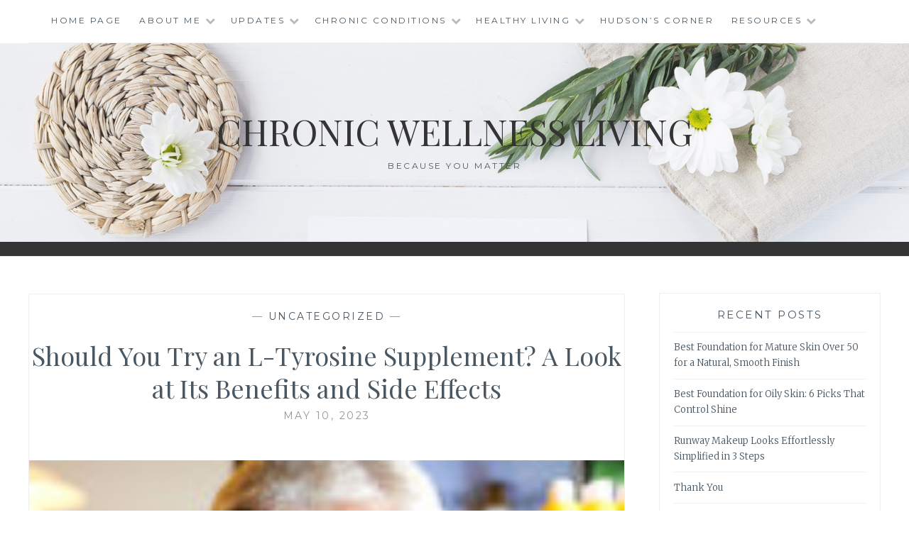

--- FILE ---
content_type: text/html; charset=UTF-8
request_url: https://chronicwellnessliving.com/uncategorized/should-you-try-an-l-tyrosine-supplement-a-look-at-its-benefits-and-side-effects-2/
body_size: 8023
content:
<!DOCTYPE html>
<html lang="en">
<head>
<meta charset="UTF-8">
<meta name="viewport" content="width=device-width, initial-scale=1">
<link rel="profile" href="http://gmpg.org/xfn/11">
<link rel="pingback" href="https://chronicwellnessliving.com/xmlrpc.php">

<title>Should You Try an L-Tyrosine Supplement? A Look at Its Benefits and Side Effects &#8211; Chronic Wellness Living</title>
<meta name='robots' content='max-image-preview:large' />
<link rel='dns-prefetch' href='//fonts.googleapis.com' />
<link rel="alternate" type="application/rss+xml" title="Chronic Wellness Living &raquo; Feed" href="https://chronicwellnessliving.com/feed/" />
<link rel="alternate" type="application/rss+xml" title="Chronic Wellness Living &raquo; Comments Feed" href="https://chronicwellnessliving.com/comments/feed/" />
<script type="text/javascript">
window._wpemojiSettings = {"baseUrl":"https:\/\/s.w.org\/images\/core\/emoji\/14.0.0\/72x72\/","ext":".png","svgUrl":"https:\/\/s.w.org\/images\/core\/emoji\/14.0.0\/svg\/","svgExt":".svg","source":{"concatemoji":"https:\/\/chronicwellnessliving.com\/wp-includes\/js\/wp-emoji-release.min.js?ver=6.2.8"}};
/*! This file is auto-generated */
!function(e,a,t){var n,r,o,i=a.createElement("canvas"),p=i.getContext&&i.getContext("2d");function s(e,t){p.clearRect(0,0,i.width,i.height),p.fillText(e,0,0);e=i.toDataURL();return p.clearRect(0,0,i.width,i.height),p.fillText(t,0,0),e===i.toDataURL()}function c(e){var t=a.createElement("script");t.src=e,t.defer=t.type="text/javascript",a.getElementsByTagName("head")[0].appendChild(t)}for(o=Array("flag","emoji"),t.supports={everything:!0,everythingExceptFlag:!0},r=0;r<o.length;r++)t.supports[o[r]]=function(e){if(p&&p.fillText)switch(p.textBaseline="top",p.font="600 32px Arial",e){case"flag":return s("\ud83c\udff3\ufe0f\u200d\u26a7\ufe0f","\ud83c\udff3\ufe0f\u200b\u26a7\ufe0f")?!1:!s("\ud83c\uddfa\ud83c\uddf3","\ud83c\uddfa\u200b\ud83c\uddf3")&&!s("\ud83c\udff4\udb40\udc67\udb40\udc62\udb40\udc65\udb40\udc6e\udb40\udc67\udb40\udc7f","\ud83c\udff4\u200b\udb40\udc67\u200b\udb40\udc62\u200b\udb40\udc65\u200b\udb40\udc6e\u200b\udb40\udc67\u200b\udb40\udc7f");case"emoji":return!s("\ud83e\udef1\ud83c\udffb\u200d\ud83e\udef2\ud83c\udfff","\ud83e\udef1\ud83c\udffb\u200b\ud83e\udef2\ud83c\udfff")}return!1}(o[r]),t.supports.everything=t.supports.everything&&t.supports[o[r]],"flag"!==o[r]&&(t.supports.everythingExceptFlag=t.supports.everythingExceptFlag&&t.supports[o[r]]);t.supports.everythingExceptFlag=t.supports.everythingExceptFlag&&!t.supports.flag,t.DOMReady=!1,t.readyCallback=function(){t.DOMReady=!0},t.supports.everything||(n=function(){t.readyCallback()},a.addEventListener?(a.addEventListener("DOMContentLoaded",n,!1),e.addEventListener("load",n,!1)):(e.attachEvent("onload",n),a.attachEvent("onreadystatechange",function(){"complete"===a.readyState&&t.readyCallback()})),(e=t.source||{}).concatemoji?c(e.concatemoji):e.wpemoji&&e.twemoji&&(c(e.twemoji),c(e.wpemoji)))}(window,document,window._wpemojiSettings);
</script>
<style type="text/css">
img.wp-smiley,
img.emoji {
	display: inline !important;
	border: none !important;
	box-shadow: none !important;
	height: 1em !important;
	width: 1em !important;
	margin: 0 0.07em !important;
	vertical-align: -0.1em !important;
	background: none !important;
	padding: 0 !important;
}
</style>
	<link rel='stylesheet' id='wp-block-library-css' href='https://chronicwellnessliving.com/wp-includes/css/dist/block-library/style.min.css?ver=6.2.8' type='text/css' media='all' />
<link rel='stylesheet' id='classic-theme-styles-css' href='https://chronicwellnessliving.com/wp-includes/css/classic-themes.min.css?ver=6.2.8' type='text/css' media='all' />
<style id='global-styles-inline-css' type='text/css'>
body{--wp--preset--color--black: #000000;--wp--preset--color--cyan-bluish-gray: #abb8c3;--wp--preset--color--white: #ffffff;--wp--preset--color--pale-pink: #f78da7;--wp--preset--color--vivid-red: #cf2e2e;--wp--preset--color--luminous-vivid-orange: #ff6900;--wp--preset--color--luminous-vivid-amber: #fcb900;--wp--preset--color--light-green-cyan: #7bdcb5;--wp--preset--color--vivid-green-cyan: #00d084;--wp--preset--color--pale-cyan-blue: #8ed1fc;--wp--preset--color--vivid-cyan-blue: #0693e3;--wp--preset--color--vivid-purple: #9b51e0;--wp--preset--gradient--vivid-cyan-blue-to-vivid-purple: linear-gradient(135deg,rgba(6,147,227,1) 0%,rgb(155,81,224) 100%);--wp--preset--gradient--light-green-cyan-to-vivid-green-cyan: linear-gradient(135deg,rgb(122,220,180) 0%,rgb(0,208,130) 100%);--wp--preset--gradient--luminous-vivid-amber-to-luminous-vivid-orange: linear-gradient(135deg,rgba(252,185,0,1) 0%,rgba(255,105,0,1) 100%);--wp--preset--gradient--luminous-vivid-orange-to-vivid-red: linear-gradient(135deg,rgba(255,105,0,1) 0%,rgb(207,46,46) 100%);--wp--preset--gradient--very-light-gray-to-cyan-bluish-gray: linear-gradient(135deg,rgb(238,238,238) 0%,rgb(169,184,195) 100%);--wp--preset--gradient--cool-to-warm-spectrum: linear-gradient(135deg,rgb(74,234,220) 0%,rgb(151,120,209) 20%,rgb(207,42,186) 40%,rgb(238,44,130) 60%,rgb(251,105,98) 80%,rgb(254,248,76) 100%);--wp--preset--gradient--blush-light-purple: linear-gradient(135deg,rgb(255,206,236) 0%,rgb(152,150,240) 100%);--wp--preset--gradient--blush-bordeaux: linear-gradient(135deg,rgb(254,205,165) 0%,rgb(254,45,45) 50%,rgb(107,0,62) 100%);--wp--preset--gradient--luminous-dusk: linear-gradient(135deg,rgb(255,203,112) 0%,rgb(199,81,192) 50%,rgb(65,88,208) 100%);--wp--preset--gradient--pale-ocean: linear-gradient(135deg,rgb(255,245,203) 0%,rgb(182,227,212) 50%,rgb(51,167,181) 100%);--wp--preset--gradient--electric-grass: linear-gradient(135deg,rgb(202,248,128) 0%,rgb(113,206,126) 100%);--wp--preset--gradient--midnight: linear-gradient(135deg,rgb(2,3,129) 0%,rgb(40,116,252) 100%);--wp--preset--duotone--dark-grayscale: url('#wp-duotone-dark-grayscale');--wp--preset--duotone--grayscale: url('#wp-duotone-grayscale');--wp--preset--duotone--purple-yellow: url('#wp-duotone-purple-yellow');--wp--preset--duotone--blue-red: url('#wp-duotone-blue-red');--wp--preset--duotone--midnight: url('#wp-duotone-midnight');--wp--preset--duotone--magenta-yellow: url('#wp-duotone-magenta-yellow');--wp--preset--duotone--purple-green: url('#wp-duotone-purple-green');--wp--preset--duotone--blue-orange: url('#wp-duotone-blue-orange');--wp--preset--font-size--small: 13px;--wp--preset--font-size--medium: 20px;--wp--preset--font-size--large: 36px;--wp--preset--font-size--x-large: 42px;--wp--preset--spacing--20: 0.44rem;--wp--preset--spacing--30: 0.67rem;--wp--preset--spacing--40: 1rem;--wp--preset--spacing--50: 1.5rem;--wp--preset--spacing--60: 2.25rem;--wp--preset--spacing--70: 3.38rem;--wp--preset--spacing--80: 5.06rem;--wp--preset--shadow--natural: 6px 6px 9px rgba(0, 0, 0, 0.2);--wp--preset--shadow--deep: 12px 12px 50px rgba(0, 0, 0, 0.4);--wp--preset--shadow--sharp: 6px 6px 0px rgba(0, 0, 0, 0.2);--wp--preset--shadow--outlined: 6px 6px 0px -3px rgba(255, 255, 255, 1), 6px 6px rgba(0, 0, 0, 1);--wp--preset--shadow--crisp: 6px 6px 0px rgba(0, 0, 0, 1);}:where(.is-layout-flex){gap: 0.5em;}body .is-layout-flow > .alignleft{float: left;margin-inline-start: 0;margin-inline-end: 2em;}body .is-layout-flow > .alignright{float: right;margin-inline-start: 2em;margin-inline-end: 0;}body .is-layout-flow > .aligncenter{margin-left: auto !important;margin-right: auto !important;}body .is-layout-constrained > .alignleft{float: left;margin-inline-start: 0;margin-inline-end: 2em;}body .is-layout-constrained > .alignright{float: right;margin-inline-start: 2em;margin-inline-end: 0;}body .is-layout-constrained > .aligncenter{margin-left: auto !important;margin-right: auto !important;}body .is-layout-constrained > :where(:not(.alignleft):not(.alignright):not(.alignfull)){max-width: var(--wp--style--global--content-size);margin-left: auto !important;margin-right: auto !important;}body .is-layout-constrained > .alignwide{max-width: var(--wp--style--global--wide-size);}body .is-layout-flex{display: flex;}body .is-layout-flex{flex-wrap: wrap;align-items: center;}body .is-layout-flex > *{margin: 0;}:where(.wp-block-columns.is-layout-flex){gap: 2em;}.has-black-color{color: var(--wp--preset--color--black) !important;}.has-cyan-bluish-gray-color{color: var(--wp--preset--color--cyan-bluish-gray) !important;}.has-white-color{color: var(--wp--preset--color--white) !important;}.has-pale-pink-color{color: var(--wp--preset--color--pale-pink) !important;}.has-vivid-red-color{color: var(--wp--preset--color--vivid-red) !important;}.has-luminous-vivid-orange-color{color: var(--wp--preset--color--luminous-vivid-orange) !important;}.has-luminous-vivid-amber-color{color: var(--wp--preset--color--luminous-vivid-amber) !important;}.has-light-green-cyan-color{color: var(--wp--preset--color--light-green-cyan) !important;}.has-vivid-green-cyan-color{color: var(--wp--preset--color--vivid-green-cyan) !important;}.has-pale-cyan-blue-color{color: var(--wp--preset--color--pale-cyan-blue) !important;}.has-vivid-cyan-blue-color{color: var(--wp--preset--color--vivid-cyan-blue) !important;}.has-vivid-purple-color{color: var(--wp--preset--color--vivid-purple) !important;}.has-black-background-color{background-color: var(--wp--preset--color--black) !important;}.has-cyan-bluish-gray-background-color{background-color: var(--wp--preset--color--cyan-bluish-gray) !important;}.has-white-background-color{background-color: var(--wp--preset--color--white) !important;}.has-pale-pink-background-color{background-color: var(--wp--preset--color--pale-pink) !important;}.has-vivid-red-background-color{background-color: var(--wp--preset--color--vivid-red) !important;}.has-luminous-vivid-orange-background-color{background-color: var(--wp--preset--color--luminous-vivid-orange) !important;}.has-luminous-vivid-amber-background-color{background-color: var(--wp--preset--color--luminous-vivid-amber) !important;}.has-light-green-cyan-background-color{background-color: var(--wp--preset--color--light-green-cyan) !important;}.has-vivid-green-cyan-background-color{background-color: var(--wp--preset--color--vivid-green-cyan) !important;}.has-pale-cyan-blue-background-color{background-color: var(--wp--preset--color--pale-cyan-blue) !important;}.has-vivid-cyan-blue-background-color{background-color: var(--wp--preset--color--vivid-cyan-blue) !important;}.has-vivid-purple-background-color{background-color: var(--wp--preset--color--vivid-purple) !important;}.has-black-border-color{border-color: var(--wp--preset--color--black) !important;}.has-cyan-bluish-gray-border-color{border-color: var(--wp--preset--color--cyan-bluish-gray) !important;}.has-white-border-color{border-color: var(--wp--preset--color--white) !important;}.has-pale-pink-border-color{border-color: var(--wp--preset--color--pale-pink) !important;}.has-vivid-red-border-color{border-color: var(--wp--preset--color--vivid-red) !important;}.has-luminous-vivid-orange-border-color{border-color: var(--wp--preset--color--luminous-vivid-orange) !important;}.has-luminous-vivid-amber-border-color{border-color: var(--wp--preset--color--luminous-vivid-amber) !important;}.has-light-green-cyan-border-color{border-color: var(--wp--preset--color--light-green-cyan) !important;}.has-vivid-green-cyan-border-color{border-color: var(--wp--preset--color--vivid-green-cyan) !important;}.has-pale-cyan-blue-border-color{border-color: var(--wp--preset--color--pale-cyan-blue) !important;}.has-vivid-cyan-blue-border-color{border-color: var(--wp--preset--color--vivid-cyan-blue) !important;}.has-vivid-purple-border-color{border-color: var(--wp--preset--color--vivid-purple) !important;}.has-vivid-cyan-blue-to-vivid-purple-gradient-background{background: var(--wp--preset--gradient--vivid-cyan-blue-to-vivid-purple) !important;}.has-light-green-cyan-to-vivid-green-cyan-gradient-background{background: var(--wp--preset--gradient--light-green-cyan-to-vivid-green-cyan) !important;}.has-luminous-vivid-amber-to-luminous-vivid-orange-gradient-background{background: var(--wp--preset--gradient--luminous-vivid-amber-to-luminous-vivid-orange) !important;}.has-luminous-vivid-orange-to-vivid-red-gradient-background{background: var(--wp--preset--gradient--luminous-vivid-orange-to-vivid-red) !important;}.has-very-light-gray-to-cyan-bluish-gray-gradient-background{background: var(--wp--preset--gradient--very-light-gray-to-cyan-bluish-gray) !important;}.has-cool-to-warm-spectrum-gradient-background{background: var(--wp--preset--gradient--cool-to-warm-spectrum) !important;}.has-blush-light-purple-gradient-background{background: var(--wp--preset--gradient--blush-light-purple) !important;}.has-blush-bordeaux-gradient-background{background: var(--wp--preset--gradient--blush-bordeaux) !important;}.has-luminous-dusk-gradient-background{background: var(--wp--preset--gradient--luminous-dusk) !important;}.has-pale-ocean-gradient-background{background: var(--wp--preset--gradient--pale-ocean) !important;}.has-electric-grass-gradient-background{background: var(--wp--preset--gradient--electric-grass) !important;}.has-midnight-gradient-background{background: var(--wp--preset--gradient--midnight) !important;}.has-small-font-size{font-size: var(--wp--preset--font-size--small) !important;}.has-medium-font-size{font-size: var(--wp--preset--font-size--medium) !important;}.has-large-font-size{font-size: var(--wp--preset--font-size--large) !important;}.has-x-large-font-size{font-size: var(--wp--preset--font-size--x-large) !important;}
.wp-block-navigation a:where(:not(.wp-element-button)){color: inherit;}
:where(.wp-block-columns.is-layout-flex){gap: 2em;}
.wp-block-pullquote{font-size: 1.5em;line-height: 1.6;}
</style>
<link rel='stylesheet' id='toastr-css' href='https://chronicwellnessliving.com/wp-content/plugins/aigenie-premium/public/css/toastr.min.css?ver=1.0.0' type='text/css' media='all' />
<link rel='stylesheet' id='aigenie-css' href='https://chronicwellnessliving.com/wp-content/plugins/aigenie-premium/public/css/aigenie-public.css?ver=1.0.0' type='text/css' media='all' />
<link rel='stylesheet' id='contact-form-7-css' href='https://chronicwellnessliving.com/wp-content/plugins/contact-form-7/includes/css/styles.css?ver=5.7.7' type='text/css' media='all' />
<link rel='stylesheet' id='dfyblogs-css' href='https://chronicwellnessliving.com/wp-content/plugins/dfyblogs/public/css/dfyblogs-public.css?ver=1.0.2' type='text/css' media='all' />
<link rel='stylesheet' id='swiper-css' href='https://chronicwellnessliving.com/wp-content/plugins/dfyblogs/public/css/swiper-bundle.min.css?ver=1.0.2' type='text/css' media='all' />
<link rel='stylesheet' id='wpcf7-redirect-script-frontend-css' href='https://chronicwellnessliving.com/wp-content/plugins/wpcf7-redirect/build/css/wpcf7-redirect-frontend.min.css?ver=1.1' type='text/css' media='all' />
<link rel='stylesheet' id='anissa-style-css' href='https://chronicwellnessliving.com/wp-content/themes/anissa/style.css?ver=6.2.8' type='text/css' media='all' />
<link rel='stylesheet' id='anissa-fonts-css' href='https://fonts.googleapis.com/css?family=Playfair+Display%3A400%2C700%7CMontserrat%3A400%2C700%7CMerriweather%3A400%2C300%2C700&#038;subset=latin%2Clatin-ext' type='text/css' media='all' />
<link rel='stylesheet' id='anissa-fontawesome-css' href='https://chronicwellnessliving.com/wp-content/themes/anissa/fonts/font-awesome.css?ver=4.3.0' type='text/css' media='all' />
<script type='text/javascript' src='https://chronicwellnessliving.com/wp-includes/js/jquery/jquery.min.js?ver=3.6.4' id='jquery-core-js'></script>
<script type='text/javascript' src='https://chronicwellnessliving.com/wp-includes/js/jquery/jquery-migrate.min.js?ver=3.4.0' id='jquery-migrate-js'></script>
<script type='text/javascript' src='https://chronicwellnessliving.com/wp-content/plugins/aigenie-premium/public/js/toastr.min.js?ver=1.0.0' id='toastr-js'></script>
<script type='text/javascript' id='aigenie-js-extra'>
/* <![CDATA[ */
var gptblaster_ajax_path = {"url":"https:\/\/chronicwellnessliving.com\/wp-admin\/admin-ajax.php"};
/* ]]> */
</script>
<script type='text/javascript' src='https://chronicwellnessliving.com/wp-content/plugins/aigenie-premium/public/js/aigenie-public.js?ver=1.0.0' id='aigenie-js'></script>
<script type='text/javascript' id='dfyblogs-js-extra'>
/* <![CDATA[ */
var frontadminajax = {"ajaxurl":"https:\/\/chronicwellnessliving.com\/wp-admin\/admin-ajax.php"};
/* ]]> */
</script>
<script type='text/javascript' src='https://chronicwellnessliving.com/wp-content/plugins/dfyblogs/public/js/dfyblogs-public.js?ver=1.0.2' id='dfyblogs-js'></script>
<script type='text/javascript' src='https://chronicwellnessliving.com/wp-content/plugins/dfyblogs/public/js/swiper-bundle.min.js?ver=1.0.2' id='swiper-js'></script>
<link rel="https://api.w.org/" href="https://chronicwellnessliving.com/wp-json/" /><link rel="alternate" type="application/json" href="https://chronicwellnessliving.com/wp-json/wp/v2/posts/84161" /><link rel="EditURI" type="application/rsd+xml" title="RSD" href="https://chronicwellnessliving.com/xmlrpc.php?rsd" />
<link rel="wlwmanifest" type="application/wlwmanifest+xml" href="https://chronicwellnessliving.com/wp-includes/wlwmanifest.xml" />
<meta name="generator" content="WordPress 6.2.8" />
<link rel="canonical" href="https://chronicwellnessliving.com/uncategorized/should-you-try-an-l-tyrosine-supplement-a-look-at-its-benefits-and-side-effects-2/" />
<link rel='shortlink' href='https://chronicwellnessliving.com/?p=84161' />
<link rel="alternate" type="application/json+oembed" href="https://chronicwellnessliving.com/wp-json/oembed/1.0/embed?url=https%3A%2F%2Fchronicwellnessliving.com%2Funcategorized%2Fshould-you-try-an-l-tyrosine-supplement-a-look-at-its-benefits-and-side-effects-2%2F" />
<link rel="alternate" type="text/xml+oembed" href="https://chronicwellnessliving.com/wp-json/oembed/1.0/embed?url=https%3A%2F%2Fchronicwellnessliving.com%2Funcategorized%2Fshould-you-try-an-l-tyrosine-supplement-a-look-at-its-benefits-and-side-effects-2%2F&#038;format=xml" />

<style type="text/css">
body {
    --dfyblogs-primary : #ff0000;
    --dfyblogs-title-color: #ff0000;
	--dfyblogs-font-color: #ff0000;
}
</style>
		<style type="text/css" id="custom-header-image">
			.site-branding:before {
				background-image: url( https://chronicwellnessliving.com/wp-content/themes/anissa/img/header.jpg);
				background-position: center;
				background-repeat: no-repeat;
				background-size: cover;
				content: "";
				display: block;
				position: absolute;
				top: 0;
				left: 0;
				width: 100%;
				height: 100%;
				z-index:-1;
			}
		</style>
	<link rel="icon" href="https://chronicwellnessliving.com/wp-content/uploads/2018/09/Logo-60x60.png" sizes="32x32" />
<link rel="icon" href="https://chronicwellnessliving.com/wp-content/uploads/2018/09/Logo.png" sizes="192x192" />
<link rel="apple-touch-icon" href="https://chronicwellnessliving.com/wp-content/uploads/2018/09/Logo.png" />
<meta name="msapplication-TileImage" content="https://chronicwellnessliving.com/wp-content/uploads/2018/09/Logo.png" />
<style id="wpforms-css-vars-root">
				:root {
					--wpforms-field-border-radius: 3px;
--wpforms-field-background-color: #ffffff;
--wpforms-field-border-color: rgba( 0, 0, 0, 0.25 );
--wpforms-field-text-color: rgba( 0, 0, 0, 0.7 );
--wpforms-label-color: rgba( 0, 0, 0, 0.85 );
--wpforms-label-sublabel-color: rgba( 0, 0, 0, 0.55 );
--wpforms-label-error-color: #d63637;
--wpforms-button-border-radius: 3px;
--wpforms-button-background-color: #066aab;
--wpforms-button-text-color: #ffffff;
--wpforms-field-size-input-height: 43px;
--wpforms-field-size-input-spacing: 15px;
--wpforms-field-size-font-size: 16px;
--wpforms-field-size-line-height: 19px;
--wpforms-field-size-padding-h: 14px;
--wpforms-field-size-checkbox-size: 16px;
--wpforms-field-size-sublabel-spacing: 5px;
--wpforms-field-size-icon-size: 1;
--wpforms-label-size-font-size: 16px;
--wpforms-label-size-line-height: 19px;
--wpforms-label-size-sublabel-font-size: 14px;
--wpforms-label-size-sublabel-line-height: 17px;
--wpforms-button-size-font-size: 17px;
--wpforms-button-size-height: 41px;
--wpforms-button-size-padding-h: 15px;
--wpforms-button-size-margin-top: 10px;

				}
			</style></head>

<body class="post-template-default single single-post postid-84161 single-format-standard group-blog">

<div id="page" class="hfeed site">
	<a class="skip-link screen-reader-text" href="#content">Skip to content</a>

	<header id="masthead" class="site-header" role="banner">
		<nav id="site-navigation" class="main-navigation clear" role="navigation">
			<button class="menu-toggle" aria-controls="primary-menu" aria-expanded="false">Menu</button>
			<div class="menu-contact-us-container"><ul id="primary-menu" class="menu"><li id="menu-item-153" class="menu-item menu-item-type-post_type menu-item-object-page menu-item-home menu-item-153"><a href="https://chronicwellnessliving.com/">Home Page</a></li>
<li id="menu-item-64" class="menu-item menu-item-type-post_type menu-item-object-page menu-item-has-children menu-item-64"><a href="https://chronicwellnessliving.com/about-me/">About Me</a>
<ul class="sub-menu">
	<li id="menu-item-61" class="menu-item menu-item-type-post_type menu-item-object-page menu-item-61"><a href="https://chronicwellnessliving.com/about/">Who Am I?</a></li>
	<li id="menu-item-46" class="menu-item menu-item-type-post_type menu-item-object-page menu-item-46"><a href="https://chronicwellnessliving.com/contact-us/">Contact Me</a></li>
</ul>
</li>
<li id="menu-item-44" class="menu-item menu-item-type-post_type menu-item-object-page current_page_parent menu-item-has-children menu-item-44"><a href="https://chronicwellnessliving.com/updates/">Updates</a>
<ul class="sub-menu">
	<li id="menu-item-47" class="menu-item menu-item-type-post_type menu-item-object-page current_page_parent menu-item-47"><a href="https://chronicwellnessliving.com/updates/">Posts</a></li>
	<li id="menu-item-144" class="menu-item menu-item-type-post_type menu-item-object-page menu-item-144"><a href="https://chronicwellnessliving.com/newsletter-sign-up/">Newsletter  Sign Up</a></li>
</ul>
</li>
<li id="menu-item-35" class="menu-item menu-item-type-post_type menu-item-object-page menu-item-has-children menu-item-35"><a href="https://chronicwellnessliving.com/chronic-conditions/">Chronic Conditions</a>
<ul class="sub-menu">
	<li id="menu-item-76" class="menu-item menu-item-type-post_type menu-item-object-page menu-item-76"><a href="https://chronicwellnessliving.com/chronic-conditions/fibromyalgia/">Fibromyalgia</a></li>
	<li id="menu-item-54" class="menu-item menu-item-type-post_type menu-item-object-page menu-item-54"><a href="https://chronicwellnessliving.com/chronic-conditions/chronic-pain/">Chronic Pain</a></li>
	<li id="menu-item-77" class="menu-item menu-item-type-post_type menu-item-object-page menu-item-77"><a href="https://chronicwellnessliving.com/chronic-conditions/arthritis/">Arthritis</a></li>
</ul>
</li>
<li id="menu-item-84860" class="menu-item menu-item-type-post_type menu-item-object-page menu-item-has-children menu-item-84860"><a href="https://chronicwellnessliving.com/healthy-living/">Healthy Living</a>
<ul class="sub-menu">
	<li id="menu-item-84861" class="menu-item menu-item-type-post_type menu-item-object-page menu-item-84861"><a href="https://chronicwellnessliving.com/healthy-living/senior-living/">Senior Living</a></li>
	<li id="menu-item-84862" class="menu-item menu-item-type-post_type menu-item-object-page menu-item-84862"><a href="https://chronicwellnessliving.com/healthy-living/women-over-40/">Women over 40</a></li>
</ul>
</li>
<li id="menu-item-293" class="menu-item menu-item-type-post_type menu-item-object-page menu-item-293"><a href="https://chronicwellnessliving.com/hudsons-corner/">Hudson’s Corner</a></li>
<li id="menu-item-36" class="menu-item menu-item-type-post_type menu-item-object-page menu-item-has-children menu-item-36"><a href="https://chronicwellnessliving.com/resources/">Resources</a>
<ul class="sub-menu">
	<li id="menu-item-57" class="menu-item menu-item-type-post_type menu-item-object-page menu-item-57"><a href="https://chronicwellnessliving.com/downloads/">Downloads and Freebies</a></li>
	<li id="menu-item-82" class="menu-item menu-item-type-post_type menu-item-object-page menu-item-82"><a href="https://chronicwellnessliving.com/resources/resource-directory/">Resource Directory</a></li>
</ul>
</li>
</ul></div>
					</nav><!-- #site-navigation -->

		<div class="site-branding">						<h1 class="site-title"><a href="https://chronicwellnessliving.com/" rel="home">Chronic Wellness Living</a></h1>
			<h2 class="site-description">Because You Matter</h2>
		</div><!-- .site-branding -->
	</header><!-- #masthead -->

	<div id="content" class="site-content">
	<div class="wrap clear">
	
<div id="primary" class="content-area">
  <main id="main" class="site-main" role="main">
        
<article id="post-84161" class="post-84161 post type-post status-publish format-standard has-post-thumbnail hentry category-uncategorized">
<div class="entry-cat">
			&mdash; <a href="https://chronicwellnessliving.com/category/uncategorized/" rel="category tag">Uncategorized</a> &mdash;
		</div><!-- .entry-cat -->
	<header class="entry-header">
		<h1 class="entry-title">Should You Try an L-Tyrosine Supplement? A Look at Its Benefits and Side Effects</h1>        <div class="entry-datetop">
			May 10, 2023		</div><!-- .entry-datetop -->
	</header><!-- .entry-header -->
    
    		<div class="featured-header-image">
				<img width="150" height="150" src="https://chronicwellnessliving.com/wp-content/uploads/2023/05/539839063.png" class="attachment-anissa-home size-anissa-home wp-post-image" alt="" decoding="async" />		</div><!-- .featured-header-image -->
	
	<div class="entry-content">
		<p>Can an L-tyrosine supplement help you battle stress and depression? An expert explains the research behind this nonessential amino acid. </p>
<div class="dfy-backlinks-wrapper"> <h4 class="dfy-related-post-title">Related Posts</h4> <div class="dfy-backlinks-grid"><a href="http://192.168.29.60/wptest/technical-analysis-4-stocks-with-signs-of-death-crossovers-to-keep-an-eye-on/" class="dfy-backlink-box"><img src="http://192.168.29.60/wptest/wp-content/uploads/2025/04/1570350757.png"><h6>Technical Analysis: 4 Stocks with signs of death crossovers to keep an eye on</h6></a><a href="http://192.168.29.60/wptest/hdfc-bank-3-other-fundamentally-strong-stocks-trading-above-200-dma-to-keep-an-eye-on/" class="dfy-backlink-box"><img src="http://192.168.29.60/wptest/wp-content/uploads/2025/04/1466549332.png"><h6>HDFC Bank & 3 other fundamentally strong stocks trading above 200 DMA to keep an eye on</h6></a><a href="http://192.168.29.60/wptest/falling-channel-breakout-multibagger-nbfc-stock-shows-bullish-momentum-on-daily-chart/" class="dfy-backlink-box"><img src="http://192.168.29.60/wptest/wp-content/uploads/2025/04/189486802.png"><h6>Falling Channel Breakout: Multibagger NBFC Stock Shows Bullish Momentum on Daily Chart</h6></a><a href="http://192.168.29.60/wptest/4-fundamentally-strong-stocks-to-buy-for-an-upside-potential-of-up-to-36-do-you-hold-any/" class="dfy-backlink-box"><img src="http://192.168.29.60/wptest/wp-content/uploads/2025/04/1982236799.png"><h6>4 Fundamentally strong stocks to buy for an upside potential of up to 36%; Do you hold any?</h6></a><a href="https://wpaiengine.co.in/review/markets-tumble-as-trump-puts-pressure-on-federal-reserve-3/" class="dfy-backlink-box"><img src="https://wpaiengine.co.in/review/wp-content/uploads/2025/04/1195528007.png"><h6>Markets tumble as Trump puts pressure on Federal Reserve</h6></a></div></div>			</div><!-- .entry-content -->

	<footer class="entry-footer clear">
		<div class="entry-footer-wrapper"><span class="posted-on"><a href="https://chronicwellnessliving.com/uncategorized/should-you-try-an-l-tyrosine-supplement-a-look-at-its-benefits-and-side-effects-2/" rel="bookmark"><time class="entry-date published updated" datetime="2023-05-10T11:52:33+00:00">May 10, 2023</time></a></span><span class="byline"> <span class="author vcard"><a class="url fn n" href="https://chronicwellnessliving.com/author/admin/">admin Pam</a></span></span><span class="cat-links"><a href="https://chronicwellnessliving.com/category/uncategorized/" rel="category tag">Uncategorized</a></span></div><!--.entry-footer-wrapper-->	</footer><!-- .entry-footer -->
</article><!-- #post-## -->

        
	<nav class="navigation post-navigation" aria-label="Posts">
		<h2 class="screen-reader-text">Post navigation</h2>
		<div class="nav-links"><div class="nav-previous"><a href="https://chronicwellnessliving.com/uncategorized/coffee-alternatives-looking-beyond-the-bean-based-drink-2/" rel="prev"><span class="meta-nav">Previous Post</span> Coffee Alternatives: Looking Beyond the Bean-Based Drink</a></div><div class="nav-next"><a href="https://chronicwellnessliving.com/uncategorized/picky-eater-heres-how-to-get-kids-to-eat-veggies-2/" rel="next"><span class="meta-nav">Next Post</span> Picky Eater? Here’s How To Get Kids To Eat Veggies</a></div></div>
	</nav>      </main>
  <!-- #main --> 
</div>
<!-- #primary -->


<div id="secondary" class="widget-area sidebar" role="complementary">
  
		<aside id="recent-posts-2" class="widget widget_recent_entries">
		<h1 class="widget-title">Recent Posts</h1>
		<ul>
											<li>
					<a href="https://chronicwellnessliving.com/uncategorized/best-foundation-for-mature-skin-over-50-for-a-natural-smooth-finish/">Best Foundation for Mature Skin Over 50 for a Natural, Smooth Finish</a>
									</li>
											<li>
					<a href="https://chronicwellnessliving.com/uncategorized/best-foundation-for-oily-skin-6-picks-that-control-shine/">Best Foundation for Oily Skin: 6 Picks That Control Shine</a>
									</li>
											<li>
					<a href="https://chronicwellnessliving.com/uncategorized/runway-makeup-looks-effortlessly-simplified-in-3-steps/">Runway Makeup Looks Effortlessly Simplified in 3 Steps</a>
									</li>
											<li>
					<a href="https://chronicwellnessliving.com/uncategorized/thank-you/">Thank You</a>
									</li>
											<li>
					<a href="https://chronicwellnessliving.com/uncategorized/3-game-day-glam-looks-in-a-bulletproof-long-lasting-makeup-tutorial/">3 Game-Day Glam Looks in a Bulletproof Long-Lasting Makeup Tutorial</a>
									</li>
					</ul>

		</aside><aside id="archives-2" class="widget widget_archive"><h1 class="widget-title">Archives</h1>
			<ul>
					<li><a href='https://chronicwellnessliving.com/2026/01/'>January 2026</a></li>
	<li><a href='https://chronicwellnessliving.com/2025/08/'>August 2025</a></li>
	<li><a href='https://chronicwellnessliving.com/2024/06/'>June 2024</a></li>
	<li><a href='https://chronicwellnessliving.com/2024/01/'>January 2024</a></li>
	<li><a href='https://chronicwellnessliving.com/2023/12/'>December 2023</a></li>
	<li><a href='https://chronicwellnessliving.com/2023/11/'>November 2023</a></li>
	<li><a href='https://chronicwellnessliving.com/2023/05/'>May 2023</a></li>
	<li><a href='https://chronicwellnessliving.com/2023/04/'>April 2023</a></li>
	<li><a href='https://chronicwellnessliving.com/2023/03/'>March 2023</a></li>
	<li><a href='https://chronicwellnessliving.com/2023/01/'>January 2023</a></li>
	<li><a href='https://chronicwellnessliving.com/2021/11/'>November 2021</a></li>
			</ul>

			</aside><aside id="custom_html-2" class="widget_text widget widget_custom_html"><h1 class="widget-title">Get Your Happy Back!</h1><div class="textwidget custom-html-widget"><!-- Begin Mailchimp Signup Form -->
<link href="//cdn-images.mailchimp.com/embedcode/classic-10_7.css" rel="stylesheet" type="text/css">
<style type="text/css">
	#mc_embed_signup{background:#fff; clear:left; font:14px Helvetica,Arial,sans-serif; }
	/* Add your own Mailchimp form style overrides in your site stylesheet or in this style block.
	   We recommend moving this block and the preceding CSS link to the HEAD of your HTML file. */
</style>
<div id="mc_embed_signup">
<form action="https://chronicwellnessliving.us19.list-manage.com/subscribe/post?u=7934162368d5cf391e3685e90&amp;id=d6733c83a6" method="post" id="mc-embedded-subscribe-form" name="mc-embedded-subscribe-form" class="validate" target="_blank" novalidate>
    <div id="mc_embed_signup_scroll">
	<h2>GET YOUR HAPPY BACK! Get Our Free Report &quot;10 Ways To Find Happiness While Living With a Chronic Condition&quot;</h2>
<div class="indicates-required"><span class="asterisk">*</span> indicates required</div>
<div class="mc-field-group">
	<label for="mce-EMAIL">Email Address  <span class="asterisk">*</span>
</label>
	<input type="email" value="" name="EMAIL" class="required email" id="mce-EMAIL">
</div>
<div class="mc-field-group">
	<label for="mce-FNAME">First Name </label>
	<input type="text" value="" name="FNAME" class="" id="mce-FNAME">
</div>
	<div id="mce-responses" class="clear">
		<div class="response" id="mce-error-response" style="display:none"></div>
		<div class="response" id="mce-success-response" style="display:none"></div>
	</div>    <!-- real people should not fill this in and expect good things - do not remove this or risk form bot signups-->
    <div style="position: absolute; left: -5000px;" aria-hidden="true"><input type="text" name="b_7934162368d5cf391e3685e90_d6733c83a6" tabindex="-1" value=""></div>
    <div class="clear"><input type="submit" value="Subscribe" name="subscribe" id="mc-embedded-subscribe" class="button"></div>
    </div>
</form>
</div>
<script type='text/javascript' src='//s3.amazonaws.com/downloads.mailchimp.com/js/mc-validate.js'></script><script type='text/javascript'>(function($) {window.fnames = new Array(); window.ftypes = new Array();fnames[0]='EMAIL';ftypes[0]='email';fnames[1]='FNAME';ftypes[1]='text';}(jQuery));var $mcj = jQuery.noConflict(true);</script>
<!--End mc_embed_signup-->
<!--End mc_embed_signup--></div></aside></div>
<!-- #secondary --></div>
<!-- #content -->
</div>
<!-- .wrap  -->
<footer id="colophon" class="site-footer wrap" role="contentinfo">
    <div class="site-info"> <a href="http://wordpress.org/">Proudly powered by WordPress</a> <span class="sep"> | </span> Theme: Anissa by <a href="https://alienwp.com/" rel="designer">AlienWP</a>. </div>
  <!-- .site-info --> 
</footer>
<!-- #colophon -->
</div>
<!-- #page -->


<script type='text/javascript' src='https://chronicwellnessliving.com/wp-content/plugins/contact-form-7/includes/swv/js/index.js?ver=5.7.7' id='swv-js'></script>
<script type='text/javascript' id='contact-form-7-js-extra'>
/* <![CDATA[ */
var wpcf7 = {"api":{"root":"https:\/\/chronicwellnessliving.com\/wp-json\/","namespace":"contact-form-7\/v1"}};
/* ]]> */
</script>
<script type='text/javascript' src='https://chronicwellnessliving.com/wp-content/plugins/contact-form-7/includes/js/index.js?ver=5.7.7' id='contact-form-7-js'></script>
<script type='text/javascript' id='wpcf7-redirect-script-js-extra'>
/* <![CDATA[ */
var wpcf7r = {"ajax_url":"https:\/\/chronicwellnessliving.com\/wp-admin\/admin-ajax.php"};
/* ]]> */
</script>
<script type='text/javascript' src='https://chronicwellnessliving.com/wp-content/plugins/wpcf7-redirect/build/js/wpcf7r-fe.js?ver=1.1' id='wpcf7-redirect-script-js'></script>
<script type='text/javascript' src='https://chronicwellnessliving.com/wp-content/themes/anissa/js/navigation.js?ver=20120206' id='anissa-navigation-js'></script>
<script type='text/javascript' src='https://chronicwellnessliving.com/wp-content/themes/anissa/js/skip-link-focus-fix.js?ver=20130115' id='anissa-skip-link-focus-fix-js'></script>
<script type='text/javascript' src='https://chronicwellnessliving.com/wp-content/themes/anissa/js/owl.carousel.js?ver=20120206' id='owl.carousel-js'></script>
<script type='text/javascript' src='https://chronicwellnessliving.com/wp-content/themes/anissa/js/effects.js?ver=20120206' id='anissa-effects-js'></script>
</body></html>

--- FILE ---
content_type: text/javascript
request_url: https://chronicwellnessliving.com/wp-content/plugins/aigenie-premium/public/js/aigenie-public.js?ver=1.0.0
body_size: 1760
content:
jQuery(document).ready(function($) {
    'use strict';
    /**
     * AI Genie Chat Mode
     */
    $('.gpt-typing-balls').hide();
    $(document).on('click', '#gpt_chat_option_send', function(e) {
        e.preventDefault(); 
        let chat_get_value = $('#gpt_chat_option_input').val();
        if (chat_get_value == '') {
            toastr.error('Please Type Here!');
            return false;
        } else {
           /*let startchat_div = `<div class="gpt-chatbox-messages">
                                    <div class="gpt_chat_output">
                                        <span class="gpt-typing-balls">
                                        <span></span>
                                        <span></span>
                                        <span></span>
                                        </span>
                                    </div>
                                </div>`;
            $('#gpt_chat_start').html(startchat_div);*/                  
            $('.gpt-typing-balls').show();
            //$('.gpt-preloader').css('display', 'flex'); 
            var formdata = 'chat_get_value=' + chat_get_value;
            formdata += '&action=gptblaster_Chatbot_option_ajax';
            $.ajax({
                url: gptblaster_ajax_path.url,
                type: 'POST',
                data: formdata,
                success: function(response) {
                    $('#gpt_chat_option_input').val('');
                    let res_data = JSON.parse(response);

                    $('.gpt-typing-balls').hide();
                    if (res_data.status == 200) {
                        //toastr.success(res_data.message); 
                        // $('.gpt_chat_output').coolType(res_data.content_data);
                        let output = '<div class="gpt_chat_output gpt_chat_msg"><span><small>AI</small>' + res_data.content_data + '</span></div>';
                        let input = '<div class="gpt_chat_input gpt_chat_msg"><span><small>You</small>' + chat_get_value + '</span></div>';
                        let response = input + output;
                        $('.gpt-chatbox-messages').before(response);

                    } else {
                        if(res_data.status==429){
                            console.log(response);
                        }else{
                           toastr.error(res_data.message);
                           $('.gpt_response_massage').html('<span style="color:green;">'+res_data.message+'</span>');
                        }
                    }
                    $(".gpt-preloader").delay(800).fadeOut("slow");
                    $(".gpt-preloader").delay(500).fadeOut("slow");
                }
            });
        }
    });
    /**
     *Gpt Blaseter Enter Button Event
     */
    $(document).on('keypress', '#gpt_chat_option_input', function(e) {
        var key = e.which;
        if (key == 13) {
            let chat_get_value = $('#gpt_chat_option_input').val();
            if (chat_get_value == '') {
                toastr.error('Please Type Here!');
                return false;
            } else {
               /* let startchat_div = `<div class="gpt-chatbox-messages">
                                    <div class="gpt_chat_output">
                                        <span class="gpt-typing-balls">
                                        <span></span>
                                        <span></span>
                                        <span></span>
                                        </span>
                                    </div>
                                </div>`;
                $('#gpt_chat_start').html(startchat_div);     */ 
                $('.gpt-typing-balls').show();
                //$('.gpt-preloader').css('display', 'flex'); 
                var formdata = 'chat_get_value=' + chat_get_value;
                formdata += '&action=gptblaster_Chatbot_option_ajax';
                $.ajax({
                    url: gptblaster_ajax_path.url,
                    type: 'POST',
                    data: formdata,
                    success: function(response) {
                        $('#gpt_chat_option_input').val('');
                        let res_data = JSON.parse(response);
                        $('.gpt-typing-balls').hide();
                        if (res_data.status == 200) {
                            //toastr.success(res_data.message); 
                            // $('.gpt_chat_output').coolType(res_data.content_data);
                            let output = '<div class="gpt_chat_output gpt_chat_msg"><span><small>AI</small>' + res_data.content_data + '</span></div>';
                            let input = '<div class="gpt_chat_input gpt_chat_msg"><span><small>You</small>' + chat_get_value + '</span></div>';
                            let response = input + output;
                            $('.gpt-chatbox-messages').before(response);

                        } else {

                            if(res_data.status==429){
                                console.log(response);
                            }else{
                               toastr.error(res_data.message);
                               $('.gpt_response_massage').html('<span style="color:green;">'+res_data.message+'</span>');
                            }

                        }
                        $(".gpt-preloader").delay(800).fadeOut("slow");
                        $(".gpt-preloader").delay(500).fadeOut("slow");
                    }
                });
            }
        }
    });



    /**
     * AI Genie Quetion & Answers 
     */
    $(document).on('click', '#gpt_quetion_answers_generate', function(e) {
        e.preventDefault();
        let quetion_description = $('#gpt_quetion_text').val();
        if (quetion_description == '') {
            toastr.error('Please Enter Search KeyWords');
            return false;
        } else {
            $('.gpt-preloader').css('display', 'flex');
            var formdata = 'quetion_description=' + quetion_description;
            formdata += '&action=gptblaster_quetion_anwsers';
            $.ajax({
                url: gptblaster_ajax_path.url,
                type: 'POST',
                data: formdata,
                success: function(response) {

                    let res_data = JSON.parse(response);
                    if (res_data.status == 200) {
                        $('#gpt_quetion_text').val("");
                        toastr.success(res_data.message);
                        var quetion = "<p class='gpt-quetion'>Q. " + quetion_description + "</p>";
                        var answers = "<p class='gpt-anwsers'><span>A.</span> " + res_data.content_data + "</p>";
                        var quandans = "<div class='gpt-faq'>" + quetion + answers + "</div>";
                        $('#gpt_questions_and_answers').before(quandans);
                    } else {
                        toastr.error(res_data.message);
                        $('.gpt_response_massage').html('<span style="color:green;">' + res_data.message + '</span>');
                    }
                    $(".gpt-preloader").delay(800).fadeOut("slow");
                    $(".gpt-preloader").delay(500).fadeOut("slow");
                }
            });
        }
    });
    $(document).on('keypress', '#gpt_quetion_text', function(e) {
        var key = e.which;
        if (key == 13) {
            let quetion_description = $('#gpt_quetion_text').val();
            if (quetion_description == '') {
                toastr.error('Please Enter Search KeyWords');
                return false;
            } else {
                $('.gpt-preloader').css('display', 'flex');
                var formdata = 'quetion_description=' + quetion_description;
                formdata += '&action=gptblaster_quetion_anwsers';
                $.ajax({
                    url: gptblaster_ajax_path.url,
                    type: 'POST',
                    data: formdata,
                    success: function(response) {
                        let res_data = JSON.parse(response);
                        if (res_data.status == 200) {
                            $('#gpt_quetion_text').val("");
                            toastr.success(res_data.message);
                            var quetion = "<p class='gpt-quetion'>Q. " + quetion_description + "</p>";
                            var answers = "<p class='gpt-anwsers'><span>A.</span> " + res_data.content_data + "</p>";
                            var quandans = "<div class='gpt-faq'>" + quetion + answers + "</div>";
                            $('#gpt_questions_and_answers').before(quandans);
                        } else {

                            if(res_data.status==429){
                                console.log(response);
                            }else{
                               toastr.error(res_data.message);
                               $('.gpt_response_massage').html('<span style="color:green;">'+res_data.message+'</span>');
                            }


                        }
                        $(".gpt-preloader").delay(800).fadeOut("slow");
                        $(".gpt-preloader").delay(500).fadeOut("slow");
                    }
                });
            }
        }
    });
    /** 
     * AI Genie Content Writer
     */
    $('.gpt-content-writer').hide();
    $(document).on('click', '#aigenie_content_writer', function(e) {
        e.preventDefault();
        let title = $('#gpt_post_title').val();
        let post_id = $('#gpt_post_id').val();
        let add_image = $('#gpt_add_image').is(':checked');
        let feature_image = $('#gpt_feature_image').is(':checked');
        let feature_image_size = $('#bpt_openai_image_size').val();
        let openai_language = $('#gpt_openai_language').val();
        if (title == '') {
            toastr.error('Please Enter Search Text');
            return false;
        } else {
            $('.gpt-preloader').css('display', 'flex');
            var formdata = 'title=' + title + '&post_id=' + post_id + '&add_image=' + add_image + '&feature_image=' + feature_image + '&feature_image_size=' + feature_image_size + '&openai_language=' + openai_language;
            formdata += '&action=gptblaster_content_generator';
            $.ajax({
                url: gptblaster_ajax_path.url,
                type: 'POST',
                data: formdata,
                success: function(response) {

                    let res_data = JSON.parse(response);
                    $(".gpt-preloader").delay(800).fadeOut("slow");
                    $(".gpt-preloader").delay(500).fadeOut("slow");
                    if (res_data.status == 200) {
                        $('.gpt-content-writer').show();
                        toastr.success(res_data.message);
                        $('#gpt_post_content').html(res_data.content_data);
                        $('.gpt_response_massage').html('<span style="color:green;">' + res_data.message + '</span>');
                    } else {

                        if(res_data.status==429){
                            console.log(response);
                        }else{
                           toastr.error(res_data.message);
                           $('.gpt_response_massage').html('<span style="color:green;">'+res_data.message+'</span>');
                        }

                    }
                }
            });
        }
    });

    /**
     * AI Genie Images Generator 
     */
    $(document).on('click', '#gpt_image_generate', function(e) {
        e.preventDefault();
        $('.gpt-preloader').css('display', 'flex');
        var data_keys = $('#gpt_image_uset_input_text').val();
        var image_artist = $('#gpt_image_artist').val();
        var image_style = $('#gpt_image_style').val();
        var image_photography = $('#gpt_image_photography').val();
        var image_lighting = $('#gpt_image_lighting').val();
        var image_subject = $('#gpt_image_subject').val();
        var image_Camera = $('#gpt_image_Camera').val();
        var image_composition = $('#gpt_image_composition').val();
        var images_resolution = $('#gpt_images_resolution').val();
        var image_color = $('#gpt_image_color').val();
        var image_effects = $('#gpt_image_effects').val();
        var image_size = $('#gpt_image_size').val();
        var image_number_of = $('#gpt_image_number_of').val();

        var formdata = 'data_keys=' + data_keys + '&image_artist=' + image_artist + '&image_style=' + image_style + '&image_photography=' + image_photography + '&image_lighting=' + image_lighting + '&image_subject=' + image_subject + '&image_Camera=' + image_Camera + '&image_composition=' + image_composition + '&images_resolution=' + images_resolution + '&image_color=' + image_color + '&image_effects=' + image_effects + '&image_size=' + image_size + '&image_number_of=' + image_number_of;
        formdata += '&action=gptblaster_openai_img_generator';
        $.ajax({
            url: gptblaster_ajax_path.url,
            type: 'POST',
            data: formdata,
            success: function(response) {
                $(".gpt-preloader").delay(800).fadeOut("slow");
                $(".gpt-preloader").delay(500).fadeOut("slow");
                $('.gpt-image-results').html(response);
            }
        });
    });

    /** Chat Boat Position Toggle **/
    $(".gpt-Chatbot-wrap.gpt-chat-has-position .gpt-card").slideUp("fast");
    $(".gpt-Chatbot-wrap.gpt-chat-has-position").addClass("gpt-chatbox-hide");
    $(document).on('click', '.gpt-Chatbot-icon', function() {
        $(".gpt-Chatbot-wrap.gpt-chat-has-position .gpt-card").slideDown("fast");
        $(".gpt-Chatbot-wrap.gpt-chat-has-position").removeClass("gpt-chatbox-hide");

    });
    $(document).on('click', '.gpt-Chatbot-close', function() {
        $(".gpt-Chatbot-wrap.gpt-chat-has-position .gpt-card").slideUp("fast");
        $(".gpt-Chatbot-wrap.gpt-chat-has-position").addClass("gpt-chatbox-hide");
    });
})

--- FILE ---
content_type: text/javascript
request_url: https://chronicwellnessliving.com/wp-content/plugins/dfyblogs/public/js/dfyblogs-public.js?ver=1.0.2
body_size: 639
content:
jQuery(document).ready(function ($) {
	'use strict';
	/**
	 * All of the code for your public-facing JavaScript source
	 * should reside in this file.
	 *
	 * Note: It has been assumed you will write jQuery code here, so the
	 * $ function reference has been prepared for usage within the scope
	 * of this function.
	 *
	 * This enables you to define handlers, for when the DOM is ready:
	 *
	 * $(function() {
	 *
	 * });
	 *
	 * When the window is loaded:
	 *
	 * $( window ).load(function() {
	 *
	 * });
	 *
	 * ...and/or other possibilities.
	 *
	 * Ideally, it is not considered best practise to attach more than a
	 * single DOM-ready or window-load handler for a particular page.
	 * Although scripts in the WordPress core, Plugins and Themes may be
	 * practising this, we should strive to set a better example in our own work.
	 */

	$(function() {
		var swiper = new Swiper(".dfy-slider-style1, .dfy-slider-style2, .dfy-slider-style3, .dfy-slider-style4, .dfy-slider-style5, .dfy-slider-style6, .dfy-slider-style7", {
			spaceBetween: 30,
			// If we need pagination
			pagination: {
				el: ".dfy-swiper-pagination",
				dynamicBullets: false,
				clickable: true
			},
			// Navigation 
			navigation: {
				nextEl: ".dfy-swiper-button-next",
				prevEl: ".dfy-swiper-button-prev",
			},
			// Responsive breakpoints
			breakpoints: {
				575: {
					slidesPerView: 1,
				},
				640: {
				slidesPerView: 2,
				},
				1024: {
				slidesPerView: 2,
				}
			}
		});
	});
	
	$(document).on('click', '.dfy-rotator-offers', function(e){
	    var id = $(this).attr("id");
	    var count = 1;
	    
	    var formdata ='postid='+id+'&count='+count;
		formdata += '&action=dfyblogs_count_clicks';
	    $.ajax({
			type: 'post',
			url: frontadminajax.ajaxurl,
			data: {
				'action': 'dfyblogs_count_clicks',
				'postid':id,
				'count':count,
			},
			success: function(response){
				console.log(response);
				
			}
		});
	});
	

});
